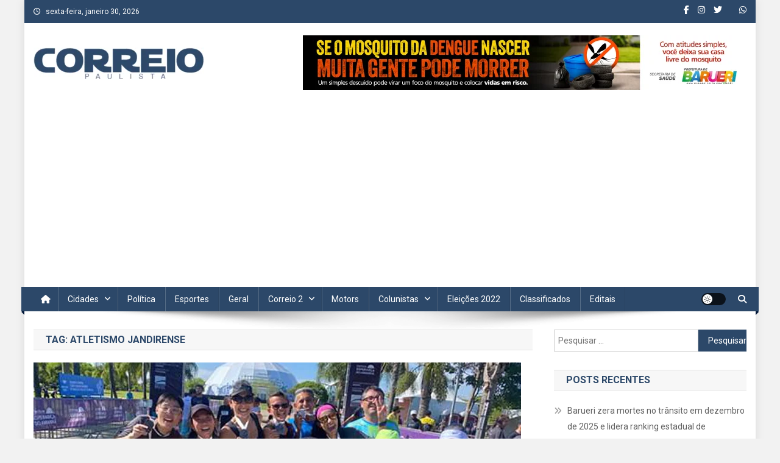

--- FILE ---
content_type: text/html; charset=UTF-8
request_url: https://correiopaulista.com/tag/atletismo-jandirense/
body_size: 21269
content:
<!doctype html>
<html dir="ltr" lang="pt-BR" prefix="og: https://ogp.me/ns# fb: http://ogp.me/ns/fb#">
<head>
<meta charset="UTF-8">
<meta name="viewport" content="width=device-width, initial-scale=1">
<link rel="profile" href="http://gmpg.org/xfn/11">

<title>atletismo jandirense - Correio Paulista</title>

		<!-- All in One SEO 4.9.3 - aioseo.com -->
	<meta name="robots" content="max-image-preview:large" />
	<link rel="canonical" href="https://correiopaulista.com/tag/atletismo-jandirense/" />
	<meta name="generator" content="All in One SEO (AIOSEO) 4.9.3" />
		<script type="application/ld+json" class="aioseo-schema">
			{"@context":"https:\/\/schema.org","@graph":[{"@type":"BreadcrumbList","@id":"https:\/\/correiopaulista.com\/tag\/atletismo-jandirense\/#breadcrumblist","itemListElement":[{"@type":"ListItem","@id":"https:\/\/correiopaulista.com#listItem","position":1,"name":"Home","item":"https:\/\/correiopaulista.com","nextItem":{"@type":"ListItem","@id":"https:\/\/correiopaulista.com\/tag\/atletismo-jandirense\/#listItem","name":"atletismo jandirense"}},{"@type":"ListItem","@id":"https:\/\/correiopaulista.com\/tag\/atletismo-jandirense\/#listItem","position":2,"name":"atletismo jandirense","previousItem":{"@type":"ListItem","@id":"https:\/\/correiopaulista.com#listItem","name":"Home"}}]},{"@type":"CollectionPage","@id":"https:\/\/correiopaulista.com\/tag\/atletismo-jandirense\/#collectionpage","url":"https:\/\/correiopaulista.com\/tag\/atletismo-jandirense\/","name":"atletismo jandirense - Correio Paulista","inLanguage":"pt-BR","isPartOf":{"@id":"https:\/\/correiopaulista.com\/#website"},"breadcrumb":{"@id":"https:\/\/correiopaulista.com\/tag\/atletismo-jandirense\/#breadcrumblist"}},{"@type":"Organization","@id":"https:\/\/correiopaulista.com\/#organization","name":"Correio Paulista","description":"A Marca da Comunica\u00e7\u00e3o","url":"https:\/\/correiopaulista.com\/","logo":{"@type":"ImageObject","url":"https:\/\/correiopaulista.com\/wp-content\/uploads\/2022\/12\/cropped-jornal-correio-paulista_2019-e1670815894354.png","@id":"https:\/\/correiopaulista.com\/tag\/atletismo-jandirense\/#organizationLogo","width":280,"height":53},"image":{"@id":"https:\/\/correiopaulista.com\/tag\/atletismo-jandirense\/#organizationLogo"},"sameAs":["https:\/\/www.facebook.com\/CorreioPaulista","https:\/\/www.instagram.com\/correiopaulista\/"]},{"@type":"WebSite","@id":"https:\/\/correiopaulista.com\/#website","url":"https:\/\/correiopaulista.com\/","name":"Correio Paulista","description":"A Marca da Comunica\u00e7\u00e3o","inLanguage":"pt-BR","publisher":{"@id":"https:\/\/correiopaulista.com\/#organization"}}]}
		</script>
		<!-- All in One SEO -->

<link rel='dns-prefetch' href='//www.googletagmanager.com' />
<link rel='dns-prefetch' href='//fonts.googleapis.com' />
<link rel='dns-prefetch' href='//pagead2.googlesyndication.com' />
<link rel="alternate" type="application/rss+xml" title="Feed para Correio Paulista &raquo;" href="https://correiopaulista.com/feed/" />
<link rel="alternate" type="application/rss+xml" title="Feed de comentários para Correio Paulista &raquo;" href="https://correiopaulista.com/comments/feed/" />
<link rel="alternate" type="application/rss+xml" title="Feed de tag para Correio Paulista &raquo; atletismo jandirense" href="https://correiopaulista.com/tag/atletismo-jandirense/feed/" />
		<!-- This site uses the Google Analytics by MonsterInsights plugin v9.11.1 - Using Analytics tracking - https://www.monsterinsights.com/ -->
							<script src="//www.googletagmanager.com/gtag/js?id=G-5WS8LDFY0H"  data-cfasync="false" data-wpfc-render="false" type="text/javascript" async></script>
			<script data-cfasync="false" data-wpfc-render="false" type="text/javascript">
				var mi_version = '9.11.1';
				var mi_track_user = true;
				var mi_no_track_reason = '';
								var MonsterInsightsDefaultLocations = {"page_location":"https:\/\/correiopaulista.com\/tag\/atletismo-jandirense\/"};
								if ( typeof MonsterInsightsPrivacyGuardFilter === 'function' ) {
					var MonsterInsightsLocations = (typeof MonsterInsightsExcludeQuery === 'object') ? MonsterInsightsPrivacyGuardFilter( MonsterInsightsExcludeQuery ) : MonsterInsightsPrivacyGuardFilter( MonsterInsightsDefaultLocations );
				} else {
					var MonsterInsightsLocations = (typeof MonsterInsightsExcludeQuery === 'object') ? MonsterInsightsExcludeQuery : MonsterInsightsDefaultLocations;
				}

								var disableStrs = [
										'ga-disable-G-5WS8LDFY0H',
									];

				/* Function to detect opted out users */
				function __gtagTrackerIsOptedOut() {
					for (var index = 0; index < disableStrs.length; index++) {
						if (document.cookie.indexOf(disableStrs[index] + '=true') > -1) {
							return true;
						}
					}

					return false;
				}

				/* Disable tracking if the opt-out cookie exists. */
				if (__gtagTrackerIsOptedOut()) {
					for (var index = 0; index < disableStrs.length; index++) {
						window[disableStrs[index]] = true;
					}
				}

				/* Opt-out function */
				function __gtagTrackerOptout() {
					for (var index = 0; index < disableStrs.length; index++) {
						document.cookie = disableStrs[index] + '=true; expires=Thu, 31 Dec 2099 23:59:59 UTC; path=/';
						window[disableStrs[index]] = true;
					}
				}

				if ('undefined' === typeof gaOptout) {
					function gaOptout() {
						__gtagTrackerOptout();
					}
				}
								window.dataLayer = window.dataLayer || [];

				window.MonsterInsightsDualTracker = {
					helpers: {},
					trackers: {},
				};
				if (mi_track_user) {
					function __gtagDataLayer() {
						dataLayer.push(arguments);
					}

					function __gtagTracker(type, name, parameters) {
						if (!parameters) {
							parameters = {};
						}

						if (parameters.send_to) {
							__gtagDataLayer.apply(null, arguments);
							return;
						}

						if (type === 'event') {
														parameters.send_to = monsterinsights_frontend.v4_id;
							var hookName = name;
							if (typeof parameters['event_category'] !== 'undefined') {
								hookName = parameters['event_category'] + ':' + name;
							}

							if (typeof MonsterInsightsDualTracker.trackers[hookName] !== 'undefined') {
								MonsterInsightsDualTracker.trackers[hookName](parameters);
							} else {
								__gtagDataLayer('event', name, parameters);
							}
							
						} else {
							__gtagDataLayer.apply(null, arguments);
						}
					}

					__gtagTracker('js', new Date());
					__gtagTracker('set', {
						'developer_id.dZGIzZG': true,
											});
					if ( MonsterInsightsLocations.page_location ) {
						__gtagTracker('set', MonsterInsightsLocations);
					}
										__gtagTracker('config', 'G-5WS8LDFY0H', {"forceSSL":"true","link_attribution":"true"} );
										window.gtag = __gtagTracker;										(function () {
						/* https://developers.google.com/analytics/devguides/collection/analyticsjs/ */
						/* ga and __gaTracker compatibility shim. */
						var noopfn = function () {
							return null;
						};
						var newtracker = function () {
							return new Tracker();
						};
						var Tracker = function () {
							return null;
						};
						var p = Tracker.prototype;
						p.get = noopfn;
						p.set = noopfn;
						p.send = function () {
							var args = Array.prototype.slice.call(arguments);
							args.unshift('send');
							__gaTracker.apply(null, args);
						};
						var __gaTracker = function () {
							var len = arguments.length;
							if (len === 0) {
								return;
							}
							var f = arguments[len - 1];
							if (typeof f !== 'object' || f === null || typeof f.hitCallback !== 'function') {
								if ('send' === arguments[0]) {
									var hitConverted, hitObject = false, action;
									if ('event' === arguments[1]) {
										if ('undefined' !== typeof arguments[3]) {
											hitObject = {
												'eventAction': arguments[3],
												'eventCategory': arguments[2],
												'eventLabel': arguments[4],
												'value': arguments[5] ? arguments[5] : 1,
											}
										}
									}
									if ('pageview' === arguments[1]) {
										if ('undefined' !== typeof arguments[2]) {
											hitObject = {
												'eventAction': 'page_view',
												'page_path': arguments[2],
											}
										}
									}
									if (typeof arguments[2] === 'object') {
										hitObject = arguments[2];
									}
									if (typeof arguments[5] === 'object') {
										Object.assign(hitObject, arguments[5]);
									}
									if ('undefined' !== typeof arguments[1].hitType) {
										hitObject = arguments[1];
										if ('pageview' === hitObject.hitType) {
											hitObject.eventAction = 'page_view';
										}
									}
									if (hitObject) {
										action = 'timing' === arguments[1].hitType ? 'timing_complete' : hitObject.eventAction;
										hitConverted = mapArgs(hitObject);
										__gtagTracker('event', action, hitConverted);
									}
								}
								return;
							}

							function mapArgs(args) {
								var arg, hit = {};
								var gaMap = {
									'eventCategory': 'event_category',
									'eventAction': 'event_action',
									'eventLabel': 'event_label',
									'eventValue': 'event_value',
									'nonInteraction': 'non_interaction',
									'timingCategory': 'event_category',
									'timingVar': 'name',
									'timingValue': 'value',
									'timingLabel': 'event_label',
									'page': 'page_path',
									'location': 'page_location',
									'title': 'page_title',
									'referrer' : 'page_referrer',
								};
								for (arg in args) {
																		if (!(!args.hasOwnProperty(arg) || !gaMap.hasOwnProperty(arg))) {
										hit[gaMap[arg]] = args[arg];
									} else {
										hit[arg] = args[arg];
									}
								}
								return hit;
							}

							try {
								f.hitCallback();
							} catch (ex) {
							}
						};
						__gaTracker.create = newtracker;
						__gaTracker.getByName = newtracker;
						__gaTracker.getAll = function () {
							return [];
						};
						__gaTracker.remove = noopfn;
						__gaTracker.loaded = true;
						window['__gaTracker'] = __gaTracker;
					})();
									} else {
										console.log("");
					(function () {
						function __gtagTracker() {
							return null;
						}

						window['__gtagTracker'] = __gtagTracker;
						window['gtag'] = __gtagTracker;
					})();
									}
			</script>
							<!-- / Google Analytics by MonsterInsights -->
		<script type="text/javascript">
window._wpemojiSettings = {"baseUrl":"https:\/\/s.w.org\/images\/core\/emoji\/14.0.0\/72x72\/","ext":".png","svgUrl":"https:\/\/s.w.org\/images\/core\/emoji\/14.0.0\/svg\/","svgExt":".svg","source":{"concatemoji":"https:\/\/correiopaulista.com\/wp-includes\/js\/wp-emoji-release.min.js?ver=6.3.7"}};
/*! This file is auto-generated */
!function(i,n){var o,s,e;function c(e){try{var t={supportTests:e,timestamp:(new Date).valueOf()};sessionStorage.setItem(o,JSON.stringify(t))}catch(e){}}function p(e,t,n){e.clearRect(0,0,e.canvas.width,e.canvas.height),e.fillText(t,0,0);var t=new Uint32Array(e.getImageData(0,0,e.canvas.width,e.canvas.height).data),r=(e.clearRect(0,0,e.canvas.width,e.canvas.height),e.fillText(n,0,0),new Uint32Array(e.getImageData(0,0,e.canvas.width,e.canvas.height).data));return t.every(function(e,t){return e===r[t]})}function u(e,t,n){switch(t){case"flag":return n(e,"\ud83c\udff3\ufe0f\u200d\u26a7\ufe0f","\ud83c\udff3\ufe0f\u200b\u26a7\ufe0f")?!1:!n(e,"\ud83c\uddfa\ud83c\uddf3","\ud83c\uddfa\u200b\ud83c\uddf3")&&!n(e,"\ud83c\udff4\udb40\udc67\udb40\udc62\udb40\udc65\udb40\udc6e\udb40\udc67\udb40\udc7f","\ud83c\udff4\u200b\udb40\udc67\u200b\udb40\udc62\u200b\udb40\udc65\u200b\udb40\udc6e\u200b\udb40\udc67\u200b\udb40\udc7f");case"emoji":return!n(e,"\ud83e\udef1\ud83c\udffb\u200d\ud83e\udef2\ud83c\udfff","\ud83e\udef1\ud83c\udffb\u200b\ud83e\udef2\ud83c\udfff")}return!1}function f(e,t,n){var r="undefined"!=typeof WorkerGlobalScope&&self instanceof WorkerGlobalScope?new OffscreenCanvas(300,150):i.createElement("canvas"),a=r.getContext("2d",{willReadFrequently:!0}),o=(a.textBaseline="top",a.font="600 32px Arial",{});return e.forEach(function(e){o[e]=t(a,e,n)}),o}function t(e){var t=i.createElement("script");t.src=e,t.defer=!0,i.head.appendChild(t)}"undefined"!=typeof Promise&&(o="wpEmojiSettingsSupports",s=["flag","emoji"],n.supports={everything:!0,everythingExceptFlag:!0},e=new Promise(function(e){i.addEventListener("DOMContentLoaded",e,{once:!0})}),new Promise(function(t){var n=function(){try{var e=JSON.parse(sessionStorage.getItem(o));if("object"==typeof e&&"number"==typeof e.timestamp&&(new Date).valueOf()<e.timestamp+604800&&"object"==typeof e.supportTests)return e.supportTests}catch(e){}return null}();if(!n){if("undefined"!=typeof Worker&&"undefined"!=typeof OffscreenCanvas&&"undefined"!=typeof URL&&URL.createObjectURL&&"undefined"!=typeof Blob)try{var e="postMessage("+f.toString()+"("+[JSON.stringify(s),u.toString(),p.toString()].join(",")+"));",r=new Blob([e],{type:"text/javascript"}),a=new Worker(URL.createObjectURL(r),{name:"wpTestEmojiSupports"});return void(a.onmessage=function(e){c(n=e.data),a.terminate(),t(n)})}catch(e){}c(n=f(s,u,p))}t(n)}).then(function(e){for(var t in e)n.supports[t]=e[t],n.supports.everything=n.supports.everything&&n.supports[t],"flag"!==t&&(n.supports.everythingExceptFlag=n.supports.everythingExceptFlag&&n.supports[t]);n.supports.everythingExceptFlag=n.supports.everythingExceptFlag&&!n.supports.flag,n.DOMReady=!1,n.readyCallback=function(){n.DOMReady=!0}}).then(function(){return e}).then(function(){var e;n.supports.everything||(n.readyCallback(),(e=n.source||{}).concatemoji?t(e.concatemoji):e.wpemoji&&e.twemoji&&(t(e.twemoji),t(e.wpemoji)))}))}((window,document),window._wpemojiSettings);
</script>
<style type="text/css">
img.wp-smiley,
img.emoji {
	display: inline !important;
	border: none !important;
	box-shadow: none !important;
	height: 1em !important;
	width: 1em !important;
	margin: 0 0.07em !important;
	vertical-align: -0.1em !important;
	background: none !important;
	padding: 0 !important;
}
</style>
	
<link rel='stylesheet' id='wp-block-library-css' href='https://correiopaulista.com/wp-includes/css/dist/block-library/style.min.css?ver=6.3.7' type='text/css' media='all' />
<link rel='stylesheet' id='aioseo/css/src/vue/standalone/blocks/table-of-contents/global.scss-css' href='https://correiopaulista.com/wp-content/plugins/all-in-one-seo-pack/dist/Lite/assets/css/table-of-contents/global.e90f6d47.css?ver=4.9.3' type='text/css' media='all' />
<style id='classic-theme-styles-inline-css' type='text/css'>
/*! This file is auto-generated */
.wp-block-button__link{color:#fff;background-color:#32373c;border-radius:9999px;box-shadow:none;text-decoration:none;padding:calc(.667em + 2px) calc(1.333em + 2px);font-size:1.125em}.wp-block-file__button{background:#32373c;color:#fff;text-decoration:none}
</style>
<style id='global-styles-inline-css' type='text/css'>
body{--wp--preset--color--black: #000000;--wp--preset--color--cyan-bluish-gray: #abb8c3;--wp--preset--color--white: #ffffff;--wp--preset--color--pale-pink: #f78da7;--wp--preset--color--vivid-red: #cf2e2e;--wp--preset--color--luminous-vivid-orange: #ff6900;--wp--preset--color--luminous-vivid-amber: #fcb900;--wp--preset--color--light-green-cyan: #7bdcb5;--wp--preset--color--vivid-green-cyan: #00d084;--wp--preset--color--pale-cyan-blue: #8ed1fc;--wp--preset--color--vivid-cyan-blue: #0693e3;--wp--preset--color--vivid-purple: #9b51e0;--wp--preset--gradient--vivid-cyan-blue-to-vivid-purple: linear-gradient(135deg,rgba(6,147,227,1) 0%,rgb(155,81,224) 100%);--wp--preset--gradient--light-green-cyan-to-vivid-green-cyan: linear-gradient(135deg,rgb(122,220,180) 0%,rgb(0,208,130) 100%);--wp--preset--gradient--luminous-vivid-amber-to-luminous-vivid-orange: linear-gradient(135deg,rgba(252,185,0,1) 0%,rgba(255,105,0,1) 100%);--wp--preset--gradient--luminous-vivid-orange-to-vivid-red: linear-gradient(135deg,rgba(255,105,0,1) 0%,rgb(207,46,46) 100%);--wp--preset--gradient--very-light-gray-to-cyan-bluish-gray: linear-gradient(135deg,rgb(238,238,238) 0%,rgb(169,184,195) 100%);--wp--preset--gradient--cool-to-warm-spectrum: linear-gradient(135deg,rgb(74,234,220) 0%,rgb(151,120,209) 20%,rgb(207,42,186) 40%,rgb(238,44,130) 60%,rgb(251,105,98) 80%,rgb(254,248,76) 100%);--wp--preset--gradient--blush-light-purple: linear-gradient(135deg,rgb(255,206,236) 0%,rgb(152,150,240) 100%);--wp--preset--gradient--blush-bordeaux: linear-gradient(135deg,rgb(254,205,165) 0%,rgb(254,45,45) 50%,rgb(107,0,62) 100%);--wp--preset--gradient--luminous-dusk: linear-gradient(135deg,rgb(255,203,112) 0%,rgb(199,81,192) 50%,rgb(65,88,208) 100%);--wp--preset--gradient--pale-ocean: linear-gradient(135deg,rgb(255,245,203) 0%,rgb(182,227,212) 50%,rgb(51,167,181) 100%);--wp--preset--gradient--electric-grass: linear-gradient(135deg,rgb(202,248,128) 0%,rgb(113,206,126) 100%);--wp--preset--gradient--midnight: linear-gradient(135deg,rgb(2,3,129) 0%,rgb(40,116,252) 100%);--wp--preset--font-size--small: 13px;--wp--preset--font-size--medium: 20px;--wp--preset--font-size--large: 36px;--wp--preset--font-size--x-large: 42px;--wp--preset--spacing--20: 0.44rem;--wp--preset--spacing--30: 0.67rem;--wp--preset--spacing--40: 1rem;--wp--preset--spacing--50: 1.5rem;--wp--preset--spacing--60: 2.25rem;--wp--preset--spacing--70: 3.38rem;--wp--preset--spacing--80: 5.06rem;--wp--preset--shadow--natural: 6px 6px 9px rgba(0, 0, 0, 0.2);--wp--preset--shadow--deep: 12px 12px 50px rgba(0, 0, 0, 0.4);--wp--preset--shadow--sharp: 6px 6px 0px rgba(0, 0, 0, 0.2);--wp--preset--shadow--outlined: 6px 6px 0px -3px rgba(255, 255, 255, 1), 6px 6px rgba(0, 0, 0, 1);--wp--preset--shadow--crisp: 6px 6px 0px rgba(0, 0, 0, 1);}:where(.is-layout-flex){gap: 0.5em;}:where(.is-layout-grid){gap: 0.5em;}body .is-layout-flow > .alignleft{float: left;margin-inline-start: 0;margin-inline-end: 2em;}body .is-layout-flow > .alignright{float: right;margin-inline-start: 2em;margin-inline-end: 0;}body .is-layout-flow > .aligncenter{margin-left: auto !important;margin-right: auto !important;}body .is-layout-constrained > .alignleft{float: left;margin-inline-start: 0;margin-inline-end: 2em;}body .is-layout-constrained > .alignright{float: right;margin-inline-start: 2em;margin-inline-end: 0;}body .is-layout-constrained > .aligncenter{margin-left: auto !important;margin-right: auto !important;}body .is-layout-constrained > :where(:not(.alignleft):not(.alignright):not(.alignfull)){max-width: var(--wp--style--global--content-size);margin-left: auto !important;margin-right: auto !important;}body .is-layout-constrained > .alignwide{max-width: var(--wp--style--global--wide-size);}body .is-layout-flex{display: flex;}body .is-layout-flex{flex-wrap: wrap;align-items: center;}body .is-layout-flex > *{margin: 0;}body .is-layout-grid{display: grid;}body .is-layout-grid > *{margin: 0;}:where(.wp-block-columns.is-layout-flex){gap: 2em;}:where(.wp-block-columns.is-layout-grid){gap: 2em;}:where(.wp-block-post-template.is-layout-flex){gap: 1.25em;}:where(.wp-block-post-template.is-layout-grid){gap: 1.25em;}.has-black-color{color: var(--wp--preset--color--black) !important;}.has-cyan-bluish-gray-color{color: var(--wp--preset--color--cyan-bluish-gray) !important;}.has-white-color{color: var(--wp--preset--color--white) !important;}.has-pale-pink-color{color: var(--wp--preset--color--pale-pink) !important;}.has-vivid-red-color{color: var(--wp--preset--color--vivid-red) !important;}.has-luminous-vivid-orange-color{color: var(--wp--preset--color--luminous-vivid-orange) !important;}.has-luminous-vivid-amber-color{color: var(--wp--preset--color--luminous-vivid-amber) !important;}.has-light-green-cyan-color{color: var(--wp--preset--color--light-green-cyan) !important;}.has-vivid-green-cyan-color{color: var(--wp--preset--color--vivid-green-cyan) !important;}.has-pale-cyan-blue-color{color: var(--wp--preset--color--pale-cyan-blue) !important;}.has-vivid-cyan-blue-color{color: var(--wp--preset--color--vivid-cyan-blue) !important;}.has-vivid-purple-color{color: var(--wp--preset--color--vivid-purple) !important;}.has-black-background-color{background-color: var(--wp--preset--color--black) !important;}.has-cyan-bluish-gray-background-color{background-color: var(--wp--preset--color--cyan-bluish-gray) !important;}.has-white-background-color{background-color: var(--wp--preset--color--white) !important;}.has-pale-pink-background-color{background-color: var(--wp--preset--color--pale-pink) !important;}.has-vivid-red-background-color{background-color: var(--wp--preset--color--vivid-red) !important;}.has-luminous-vivid-orange-background-color{background-color: var(--wp--preset--color--luminous-vivid-orange) !important;}.has-luminous-vivid-amber-background-color{background-color: var(--wp--preset--color--luminous-vivid-amber) !important;}.has-light-green-cyan-background-color{background-color: var(--wp--preset--color--light-green-cyan) !important;}.has-vivid-green-cyan-background-color{background-color: var(--wp--preset--color--vivid-green-cyan) !important;}.has-pale-cyan-blue-background-color{background-color: var(--wp--preset--color--pale-cyan-blue) !important;}.has-vivid-cyan-blue-background-color{background-color: var(--wp--preset--color--vivid-cyan-blue) !important;}.has-vivid-purple-background-color{background-color: var(--wp--preset--color--vivid-purple) !important;}.has-black-border-color{border-color: var(--wp--preset--color--black) !important;}.has-cyan-bluish-gray-border-color{border-color: var(--wp--preset--color--cyan-bluish-gray) !important;}.has-white-border-color{border-color: var(--wp--preset--color--white) !important;}.has-pale-pink-border-color{border-color: var(--wp--preset--color--pale-pink) !important;}.has-vivid-red-border-color{border-color: var(--wp--preset--color--vivid-red) !important;}.has-luminous-vivid-orange-border-color{border-color: var(--wp--preset--color--luminous-vivid-orange) !important;}.has-luminous-vivid-amber-border-color{border-color: var(--wp--preset--color--luminous-vivid-amber) !important;}.has-light-green-cyan-border-color{border-color: var(--wp--preset--color--light-green-cyan) !important;}.has-vivid-green-cyan-border-color{border-color: var(--wp--preset--color--vivid-green-cyan) !important;}.has-pale-cyan-blue-border-color{border-color: var(--wp--preset--color--pale-cyan-blue) !important;}.has-vivid-cyan-blue-border-color{border-color: var(--wp--preset--color--vivid-cyan-blue) !important;}.has-vivid-purple-border-color{border-color: var(--wp--preset--color--vivid-purple) !important;}.has-vivid-cyan-blue-to-vivid-purple-gradient-background{background: var(--wp--preset--gradient--vivid-cyan-blue-to-vivid-purple) !important;}.has-light-green-cyan-to-vivid-green-cyan-gradient-background{background: var(--wp--preset--gradient--light-green-cyan-to-vivid-green-cyan) !important;}.has-luminous-vivid-amber-to-luminous-vivid-orange-gradient-background{background: var(--wp--preset--gradient--luminous-vivid-amber-to-luminous-vivid-orange) !important;}.has-luminous-vivid-orange-to-vivid-red-gradient-background{background: var(--wp--preset--gradient--luminous-vivid-orange-to-vivid-red) !important;}.has-very-light-gray-to-cyan-bluish-gray-gradient-background{background: var(--wp--preset--gradient--very-light-gray-to-cyan-bluish-gray) !important;}.has-cool-to-warm-spectrum-gradient-background{background: var(--wp--preset--gradient--cool-to-warm-spectrum) !important;}.has-blush-light-purple-gradient-background{background: var(--wp--preset--gradient--blush-light-purple) !important;}.has-blush-bordeaux-gradient-background{background: var(--wp--preset--gradient--blush-bordeaux) !important;}.has-luminous-dusk-gradient-background{background: var(--wp--preset--gradient--luminous-dusk) !important;}.has-pale-ocean-gradient-background{background: var(--wp--preset--gradient--pale-ocean) !important;}.has-electric-grass-gradient-background{background: var(--wp--preset--gradient--electric-grass) !important;}.has-midnight-gradient-background{background: var(--wp--preset--gradient--midnight) !important;}.has-small-font-size{font-size: var(--wp--preset--font-size--small) !important;}.has-medium-font-size{font-size: var(--wp--preset--font-size--medium) !important;}.has-large-font-size{font-size: var(--wp--preset--font-size--large) !important;}.has-x-large-font-size{font-size: var(--wp--preset--font-size--x-large) !important;}
.wp-block-navigation a:where(:not(.wp-element-button)){color: inherit;}
:where(.wp-block-post-template.is-layout-flex){gap: 1.25em;}:where(.wp-block-post-template.is-layout-grid){gap: 1.25em;}
:where(.wp-block-columns.is-layout-flex){gap: 2em;}:where(.wp-block-columns.is-layout-grid){gap: 2em;}
.wp-block-pullquote{font-size: 1.5em;line-height: 1.6;}
</style>
<link rel='stylesheet' id='wp-polls-css' href='https://correiopaulista.com/wp-content/plugins/wp-polls/polls-css.css?ver=2.77.3' type='text/css' media='all' />
<style id='wp-polls-inline-css' type='text/css'>
.wp-polls .pollbar {
	margin: 1px;
	font-size: 6px;
	line-height: 8px;
	height: 8px;
	background-image: url('https://correiopaulista.com/wp-content/plugins/wp-polls/images/default/pollbg.gif');
	border: 1px solid #c8c8c8;
}

</style>
<link rel='stylesheet' id='news-portal-fonts-css' href='https://fonts.googleapis.com/css?family=Roboto+Condensed%3A300italic%2C400italic%2C700italic%2C400%2C300%2C700%7CRoboto%3A300%2C400%2C400i%2C500%2C700%7CTitillium+Web%3A400%2C600%2C700%2C300&#038;subset=latin%2Clatin-ext' type='text/css' media='all' />
<link rel='stylesheet' id='news-portal-font-awesome-css' href='https://correiopaulista.com/wp-content/themes/news-portal/assets/library/font-awesome/css/all.min.css?ver=6.5.1' type='text/css' media='all' />
<link rel='stylesheet' id='lightslider-style-css' href='https://correiopaulista.com/wp-content/themes/news-portal/assets/library/lightslider/css/lightslider.min.css?ver=1.1.6' type='text/css' media='all' />
<link rel='stylesheet' id='news-portal-style-css' href='https://correiopaulista.com/wp-content/themes/news-portal/style.css?ver=1.5.11' type='text/css' media='all' />
<link rel='stylesheet' id='news-portal-dark-style-css' href='https://correiopaulista.com/wp-content/themes/news-portal/assets/css/np-dark.css?ver=1.5.11' type='text/css' media='all' />
<link rel='stylesheet' id='news-portal-preloader-style-css' href='https://correiopaulista.com/wp-content/themes/news-portal/assets/css/np-preloader.css?ver=1.5.11' type='text/css' media='all' />
<link rel='stylesheet' id='news-portal-responsive-style-css' href='https://correiopaulista.com/wp-content/themes/news-portal/assets/css/np-responsive.css?ver=1.5.11' type='text/css' media='all' />
<script type='text/javascript' src='https://correiopaulista.com/wp-content/plugins/google-analytics-for-wordpress/assets/js/frontend-gtag.min.js?ver=9.11.1' id='monsterinsights-frontend-script-js' async data-wp-strategy='async'></script>
<script data-cfasync="false" data-wpfc-render="false" type="text/javascript" id='monsterinsights-frontend-script-js-extra'>/* <![CDATA[ */
var monsterinsights_frontend = {"js_events_tracking":"true","download_extensions":"doc,pdf,ppt,zip,xls,docx,pptx,xlsx","inbound_paths":"[{\"path\":\"\\\/go\\\/\",\"label\":\"affiliate\"},{\"path\":\"\\\/recommend\\\/\",\"label\":\"affiliate\"}]","home_url":"https:\/\/correiopaulista.com","hash_tracking":"false","v4_id":"G-5WS8LDFY0H"};/* ]]> */
</script>
<script type='text/javascript' src='https://correiopaulista.com/wp-includes/js/jquery/jquery.min.js?ver=3.7.0' id='jquery-core-js'></script>
<script type='text/javascript' src='https://correiopaulista.com/wp-includes/js/jquery/jquery-migrate.min.js?ver=3.4.1' id='jquery-migrate-js'></script>

<!-- Snippet da etiqueta do Google (gtag.js) adicionado pelo Site Kit -->
<!-- Snippet do Google Análises adicionado pelo Site Kit -->
<script type='text/javascript' src='https://www.googletagmanager.com/gtag/js?id=GT-MJMC9DC' id='google_gtagjs-js' async></script>
<script id="google_gtagjs-js-after" type="text/javascript">
window.dataLayer = window.dataLayer || [];function gtag(){dataLayer.push(arguments);}
gtag("set","linker",{"domains":["correiopaulista.com"]});
gtag("js", new Date());
gtag("set", "developer_id.dZTNiMT", true);
gtag("config", "GT-MJMC9DC");
</script>
<link rel="https://api.w.org/" href="https://correiopaulista.com/wp-json/" /><link rel="alternate" type="application/json" href="https://correiopaulista.com/wp-json/wp/v2/tags/9323" /><link rel="EditURI" type="application/rsd+xml" title="RSD" href="https://correiopaulista.com/xmlrpc.php?rsd" />
<meta name="generator" content="WordPress 6.3.7" />
<meta name="generator" content="Site Kit by Google 1.171.0" />   <script data-cfasync="false" type="text/javascript" id="clever-core">
                                    /* <![CDATA[ */
                                    (function (document, window) {
                                        var a, c = document.createElement("script"), f = window.frameElement;

                                        c.id = "CleverCoreLoader70149";
                                        c.src = "https://scripts.cleverwebserver.com/a79c730c7d8985c9fd40b5c927e7297d.js";

                                        c.async = !0;
                                        c.type = "text/javascript";
                                        c.setAttribute("data-target", window.name || (f && f.getAttribute("id")));
                                        c.setAttribute("data-callback", "put-your-callback-function-here");
                                        c.setAttribute("data-callback-url-click", "put-your-click-macro-here");
                                        c.setAttribute("data-callback-url-view", "put-your-view-macro-here");

                                        try {
                                            a = parent.document.getElementsByTagName("script")[0] || document.getElementsByTagName("script")[0];
                                        } catch (e) {
                                            a = !1;
                                        }

                                        a || (a = document.getElementsByTagName("head")[0] || document.getElementsByTagName("body")[0]);
                                        a.parentNode.insertBefore(c, a);
                                    })(document, window);
                                    /* ]]> */
                                </script>           <script data-cfasync="false" src="https://tag.mediadobrasil.com/correio-paulista.js"></script>

<!-- Meta-etiquetas do Google AdSense adicionado pelo Site Kit -->
<meta name="google-adsense-platform-account" content="ca-host-pub-2644536267352236">
<meta name="google-adsense-platform-domain" content="sitekit.withgoogle.com">
<!-- Fim das meta-etiquetas do Google AdSense adicionado pelo Site Kit -->
      <meta name="onesignal" content="wordpress-plugin"/>
            <script>

      window.OneSignalDeferred = window.OneSignalDeferred || [];

      OneSignalDeferred.push(function(OneSignal) {
        var oneSignal_options = {};
        window._oneSignalInitOptions = oneSignal_options;

        oneSignal_options['serviceWorkerParam'] = { scope: '/' };
oneSignal_options['serviceWorkerPath'] = 'OneSignalSDKWorker.js.php';

        OneSignal.Notifications.setDefaultUrl("https://correiopaulista.com");

        oneSignal_options['wordpress'] = true;
oneSignal_options['appId'] = '35cf014c-eb30-49f9-adbf-26f4135e6bb5';
oneSignal_options['allowLocalhostAsSecureOrigin'] = true;
oneSignal_options['welcomeNotification'] = { };
oneSignal_options['welcomeNotification']['title'] = "Notícias em tempo real é no Correio Paulista";
oneSignal_options['welcomeNotification']['message'] = "Obrigado por se inscrever em nosso site.";
oneSignal_options['welcomeNotification']['url'] = "https://correiopaulista.com/";
oneSignal_options['path'] = "https://correiopaulista.com/wp-content/plugins/onesignal-free-web-push-notifications/sdk_files/";
oneSignal_options['persistNotification'] = false;
oneSignal_options['promptOptions'] = { };
oneSignal_options['promptOptions']['actionMessage'] = "Quer receber informações diariamente do Correio Paulista?";
oneSignal_options['promptOptions']['acceptButtonText'] = "SIM";
oneSignal_options['promptOptions']['cancelButtonText'] = "NÃO";
oneSignal_options['promptOptions']['siteName'] = "https://correiopaulista.com/";
oneSignal_options['notifyButton'] = { };
oneSignal_options['notifyButton']['enable'] = true;
oneSignal_options['notifyButton']['position'] = 'bottom-right';
oneSignal_options['notifyButton']['theme'] = 'inverse';
oneSignal_options['notifyButton']['size'] = 'small';
oneSignal_options['notifyButton']['showCredit'] = true;
oneSignal_options['notifyButton']['text'] = {};
oneSignal_options['notifyButton']['text']['tip.state.unsubscribed'] = 'Fique atento com as notícias da sua região!';
              OneSignal.init(window._oneSignalInitOptions);
                    });

      function documentInitOneSignal() {
        var oneSignal_elements = document.getElementsByClassName("OneSignal-prompt");

        var oneSignalLinkClickHandler = function(event) { OneSignal.Notifications.requestPermission(); event.preventDefault(); };        for(var i = 0; i < oneSignal_elements.length; i++)
          oneSignal_elements[i].addEventListener('click', oneSignalLinkClickHandler, false);
      }

      if (document.readyState === 'complete') {
           documentInitOneSignal();
      }
      else {
           window.addEventListener("load", function(event){
               documentInitOneSignal();
          });
      }
    </script>
<style type="text/css" id="custom-background-css">
body.custom-background { background-color: #f2f2f2; }
</style>
	
<!-- Snippet do Gerenciador de Tags do Google adicionado pelo Site Kit -->
<script type="text/javascript">
			( function( w, d, s, l, i ) {
				w[l] = w[l] || [];
				w[l].push( {'gtm.start': new Date().getTime(), event: 'gtm.js'} );
				var f = d.getElementsByTagName( s )[0],
					j = d.createElement( s ), dl = l != 'dataLayer' ? '&l=' + l : '';
				j.async = true;
				j.src = 'https://www.googletagmanager.com/gtm.js?id=' + i + dl;
				f.parentNode.insertBefore( j, f );
			} )( window, document, 'script', 'dataLayer', 'GTM-MX69RVM' );
			
</script>

<!-- Fim do código do Gerenciador de Etiquetas do Google adicionado pelo Site Kit -->

<!-- Código do Google Adsense adicionado pelo Site Kit -->
<script async="async" src="https://pagead2.googlesyndication.com/pagead/js/adsbygoogle.js?client=ca-pub-8972206755740850&amp;host=ca-host-pub-2644536267352236" crossorigin="anonymous" type="text/javascript"></script>

<!-- Fim do código do Google AdSense adicionado pelo Site Kit -->
<link rel="icon" href="https://correiopaulista.com/wp-content/uploads/2021/08/cropped-correio-32x32.jpg" sizes="32x32" />
<link rel="icon" href="https://correiopaulista.com/wp-content/uploads/2021/08/cropped-correio-192x192.jpg" sizes="192x192" />
<link rel="apple-touch-icon" href="https://correiopaulista.com/wp-content/uploads/2021/08/cropped-correio-180x180.jpg" />
<meta name="msapplication-TileImage" content="https://correiopaulista.com/wp-content/uploads/2021/08/cropped-correio-270x270.jpg" />
<!--News Portal CSS -->
<style type="text/css">
.category-button.np-cat-8111 a{background:#00a9e0}.category-button.np-cat-8111 a:hover{background:#0077ae}.np-block-title .np-cat-8111{color:#00a9e0}.category-button.np-cat-65 a{background:#00a9e0}.category-button.np-cat-65 a:hover{background:#0077ae}.np-block-title .np-cat-65{color:#00a9e0}.category-button.np-cat-1567 a{background:#00a9e0}.category-button.np-cat-1567 a:hover{background:#0077ae}.np-block-title .np-cat-1567{color:#00a9e0}.category-button.np-cat-13 a{background:#00a9e0}.category-button.np-cat-13 a:hover{background:#0077ae}.np-block-title .np-cat-13{color:#00a9e0}.category-button.np-cat-3093 a{background:#00a9e0}.category-button.np-cat-3093 a:hover{background:#0077ae}.np-block-title .np-cat-3093{color:#00a9e0}.category-button.np-cat-2 a{background:#00a9e0}.category-button.np-cat-2 a:hover{background:#0077ae}.np-block-title .np-cat-2{color:#00a9e0}.category-button.np-cat-8914 a{background:#00a9e0}.category-button.np-cat-8914 a:hover{background:#0077ae}.np-block-title .np-cat-8914{color:#00a9e0}.category-button.np-cat-53 a{background:#00a9e0}.category-button.np-cat-53 a:hover{background:#0077ae}.np-block-title .np-cat-53{color:#00a9e0}.category-button.np-cat-11359 a{background:#00a9e0}.category-button.np-cat-11359 a:hover{background:#0077ae}.np-block-title .np-cat-11359{color:#00a9e0}.category-button.np-cat-64 a{background:#00a9e0}.category-button.np-cat-64 a:hover{background:#0077ae}.np-block-title .np-cat-64{color:#00a9e0}.category-button.np-cat-34 a{background:#00a9e0}.category-button.np-cat-34 a:hover{background:#0077ae}.np-block-title .np-cat-34{color:#00a9e0}.category-button.np-cat-32 a{background:#00a9e0}.category-button.np-cat-32 a:hover{background:#0077ae}.np-block-title .np-cat-32{color:#00a9e0}.category-button.np-cat-8773 a{background:#00a9e0}.category-button.np-cat-8773 a:hover{background:#0077ae}.np-block-title .np-cat-8773{color:#00a9e0}.category-button.np-cat-6356 a{background:#00a9e0}.category-button.np-cat-6356 a:hover{background:#0077ae}.np-block-title .np-cat-6356{color:#00a9e0}.category-button.np-cat-76 a{background:#00a9e0}.category-button.np-cat-76 a:hover{background:#0077ae}.np-block-title .np-cat-76{color:#00a9e0}.category-button.np-cat-3956 a{background:#00a9e0}.category-button.np-cat-3956 a:hover{background:#0077ae}.np-block-title .np-cat-3956{color:#00a9e0}.category-button.np-cat-7157 a{background:#00a9e0}.category-button.np-cat-7157 a:hover{background:#0077ae}.np-block-title .np-cat-7157{color:#00a9e0}.category-button.np-cat-7601 a{background:#00a9e0}.category-button.np-cat-7601 a:hover{background:#0077ae}.np-block-title .np-cat-7601{color:#00a9e0}.category-button.np-cat-5330 a{background:#00a9e0}.category-button.np-cat-5330 a:hover{background:#0077ae}.np-block-title .np-cat-5330{color:#00a9e0}.category-button.np-cat-6193 a{background:#00a9e0}.category-button.np-cat-6193 a:hover{background:#0077ae}.np-block-title .np-cat-6193{color:#00a9e0}.category-button.np-cat-7499 a{background:#00a9e0}.category-button.np-cat-7499 a:hover{background:#0077ae}.np-block-title .np-cat-7499{color:#00a9e0}.category-button.np-cat-74 a{background:#00a9e0}.category-button.np-cat-74 a:hover{background:#0077ae}.np-block-title .np-cat-74{color:#00a9e0}.category-button.np-cat-8721 a{background:#00a9e0}.category-button.np-cat-8721 a:hover{background:#0077ae}.np-block-title .np-cat-8721{color:#00a9e0}.category-button.np-cat-8720 a{background:#00a9e0}.category-button.np-cat-8720 a:hover{background:#0077ae}.np-block-title .np-cat-8720{color:#00a9e0}.category-button.np-cat-9219 a{background:#00a9e0}.category-button.np-cat-9219 a:hover{background:#0077ae}.np-block-title .np-cat-9219{color:#00a9e0}.category-button.np-cat-14727 a{background:#00a9e0}.category-button.np-cat-14727 a:hover{background:#0077ae}.np-block-title .np-cat-14727{color:#00a9e0}.category-button.np-cat-4607 a{background:#00a9e0}.category-button.np-cat-4607 a:hover{background:#0077ae}.np-block-title .np-cat-4607{color:#00a9e0}.category-button.np-cat-2773 a{background:#00a9e0}.category-button.np-cat-2773 a:hover{background:#0077ae}.np-block-title .np-cat-2773{color:#00a9e0}.category-button.np-cat-31 a{background:#00a9e0}.category-button.np-cat-31 a:hover{background:#0077ae}.np-block-title .np-cat-31{color:#00a9e0}.category-button.np-cat-35 a{background:#00a9e0}.category-button.np-cat-35 a:hover{background:#0077ae}.np-block-title .np-cat-35{color:#00a9e0}.category-button.np-cat-56 a{background:#00a9e0}.category-button.np-cat-56 a:hover{background:#0077ae}.np-block-title .np-cat-56{color:#00a9e0}.category-button.np-cat-6374 a{background:#00a9e0}.category-button.np-cat-6374 a:hover{background:#0077ae}.np-block-title .np-cat-6374{color:#00a9e0}.category-button.np-cat-58 a{background:#00a9e0}.category-button.np-cat-58 a:hover{background:#0077ae}.np-block-title .np-cat-58{color:#00a9e0}.category-button.np-cat-66 a{background:#00a9e0}.category-button.np-cat-66 a:hover{background:#0077ae}.np-block-title .np-cat-66{color:#00a9e0}.category-button.np-cat-10053 a{background:#00a9e0}.category-button.np-cat-10053 a:hover{background:#0077ae}.np-block-title .np-cat-10053{color:#00a9e0}.category-button.np-cat-67 a{background:#00a9e0}.category-button.np-cat-67 a:hover{background:#0077ae}.np-block-title .np-cat-67{color:#00a9e0}.category-button.np-cat-427 a{background:#00a9e0}.category-button.np-cat-427 a:hover{background:#0077ae}.np-block-title .np-cat-427{color:#00a9e0}.category-button.np-cat-486 a{background:#00a9e0}.category-button.np-cat-486 a:hover{background:#0077ae}.np-block-title .np-cat-486{color:#00a9e0}.category-button.np-cat-54 a{background:#00a9e0}.category-button.np-cat-54 a:hover{background:#0077ae}.np-block-title .np-cat-54{color:#00a9e0}.category-button.np-cat-4080 a{background:#00a9e0}.category-button.np-cat-4080 a:hover{background:#0077ae}.np-block-title .np-cat-4080{color:#00a9e0}.category-button.np-cat-5683 a{background:#00a9e0}.category-button.np-cat-5683 a:hover{background:#0077ae}.np-block-title .np-cat-5683{color:#00a9e0}.category-button.np-cat-33 a{background:#00a9e0}.category-button.np-cat-33 a:hover{background:#0077ae}.np-block-title .np-cat-33{color:#00a9e0}.category-button.np-cat-485 a{background:#00a9e0}.category-button.np-cat-485 a:hover{background:#0077ae}.np-block-title .np-cat-485{color:#00a9e0}.category-button.np-cat-57 a{background:#00a9e0}.category-button.np-cat-57 a:hover{background:#0077ae}.np-block-title .np-cat-57{color:#00a9e0}.category-button.np-cat-55 a{background:#00a9e0}.category-button.np-cat-55 a:hover{background:#0077ae}.np-block-title .np-cat-55{color:#00a9e0}.category-button.np-cat-63 a{background:#00a9e0}.category-button.np-cat-63 a:hover{background:#0077ae}.np-block-title .np-cat-63{color:#00a9e0}.category-button.np-cat-2908 a{background:#00a9e0}.category-button.np-cat-2908 a:hover{background:#0077ae}.np-block-title .np-cat-2908{color:#00a9e0}.category-button.np-cat-23593 a{background:#00a9e0}.category-button.np-cat-23593 a:hover{background:#0077ae}.np-block-title .np-cat-23593{color:#00a9e0}.category-button.np-cat-10 a{background:#00a9e0}.category-button.np-cat-10 a:hover{background:#0077ae}.np-block-title .np-cat-10{color:#00a9e0}.category-button.np-cat-5547 a{background:#00a9e0}.category-button.np-cat-5547 a:hover{background:#0077ae}.np-block-title .np-cat-5547{color:#00a9e0}.category-button.np-cat-18621 a{background:#00a9e0}.category-button.np-cat-18621 a:hover{background:#0077ae}.np-block-title .np-cat-18621{color:#00a9e0}.category-button.np-cat-1713 a{background:#00a9e0}.category-button.np-cat-1713 a:hover{background:#0077ae}.np-block-title .np-cat-1713{color:#00a9e0}.category-button.np-cat-59 a{background:#00a9e0}.category-button.np-cat-59 a:hover{background:#0077ae}.np-block-title .np-cat-59{color:#00a9e0}.category-button.np-cat-4822 a{background:#00a9e0}.category-button.np-cat-4822 a:hover{background:#0077ae}.np-block-title .np-cat-4822{color:#00a9e0}.category-button.np-cat-73 a{background:#00a9e0}.category-button.np-cat-73 a:hover{background:#0077ae}.np-block-title .np-cat-73{color:#00a9e0}.category-button.np-cat-75 a{background:#00a9e0}.category-button.np-cat-75 a:hover{background:#0077ae}.np-block-title .np-cat-75{color:#00a9e0}.category-button.np-cat-1 a{background:#00a9e0}.category-button.np-cat-1 a:hover{background:#0077ae}.np-block-title .np-cat-1{color:#00a9e0}.category-button.np-cat-51 a{background:#00a9e0}.category-button.np-cat-51 a:hover{background:#0077ae}.np-block-title .np-cat-51{color:#00a9e0}.category-button.np-cat-14722 a{background:#00a9e0}.category-button.np-cat-14722 a:hover{background:#0077ae}.np-block-title .np-cat-14722{color:#00a9e0}.navigation .nav-links a,.bttn,button,input[type='button'],input[type='reset'],input[type='submit'],.navigation .nav-links a:hover,.bttn:hover,button,input[type='button']:hover,input[type='reset']:hover,input[type='submit']:hover,.widget_search .search-submit,.edit-link .post-edit-link,.reply .comment-reply-link,.np-top-header-wrap,.np-header-menu-wrapper,#site-navigation ul.sub-menu,#site-navigation ul.children,.np-header-menu-wrapper::before,.np-header-menu-wrapper::after,.np-header-search-wrapper .search-form-main .search-submit,.news_portal_slider .lSAction > a:hover,.news_portal_default_tabbed ul.widget-tabs li,.np-full-width-title-nav-wrap .carousel-nav-action .carousel-controls:hover,.news_portal_social_media .social-link a,.np-archive-more .np-button:hover,.error404 .page-title,#np-scrollup,.news_portal_featured_slider .slider-posts .lSAction > a:hover,div.wpforms-container-full .wpforms-form input[type='submit'],div.wpforms-container-full .wpforms-form button[type='submit'],div.wpforms-container-full .wpforms-form .wpforms-page-button,div.wpforms-container-full .wpforms-form input[type='submit']:hover,div.wpforms-container-full .wpforms-form button[type='submit']:hover,div.wpforms-container-full .wpforms-form .wpforms-page-button:hover,.widget.widget_tag_cloud a:hover{background:#2c4869}
.home .np-home-icon a,.np-home-icon a:hover,#site-navigation ul li:hover > a,#site-navigation ul li.current-menu-item > a,#site-navigation ul li.current_page_item > a,#site-navigation ul li.current-menu-ancestor > a,#site-navigation ul li.focus > a,.news_portal_default_tabbed ul.widget-tabs li.ui-tabs-active,.news_portal_default_tabbed ul.widget-tabs li:hover,.menu-toggle:hover,.menu-toggle:focus{background:#001637}
.np-header-menu-block-wrap::before,.np-header-menu-block-wrap::after{border-right-color:#001637}
a,a:hover,a:focus,a:active,.widget a:hover,.widget a:hover::before,.widget li:hover::before,.entry-footer a:hover,.comment-author .fn .url:hover,#cancel-comment-reply-link,#cancel-comment-reply-link:before,.logged-in-as a,.np-slide-content-wrap .post-title a:hover,#top-footer .widget a:hover,#top-footer .widget a:hover:before,#top-footer .widget li:hover:before,.news_portal_featured_posts .np-single-post .np-post-content .np-post-title a:hover,.news_portal_fullwidth_posts .np-single-post .np-post-title a:hover,.news_portal_block_posts .layout3 .np-primary-block-wrap .np-single-post .np-post-title a:hover,.news_portal_featured_posts .layout2 .np-single-post-wrap .np-post-content .np-post-title a:hover,.np-block-title,.widget-title,.page-header .page-title,.np-related-title,.np-post-meta span:hover,.np-post-meta span a:hover,.news_portal_featured_posts .layout2 .np-single-post-wrap .np-post-content .np-post-meta span:hover,.news_portal_featured_posts .layout2 .np-single-post-wrap .np-post-content .np-post-meta span a:hover,.np-post-title.small-size a:hover,#footer-navigation ul li a:hover,.entry-title a:hover,.entry-meta span a:hover,.entry-meta span:hover,.np-post-meta span:hover,.np-post-meta span a:hover,.news_portal_featured_posts .np-single-post-wrap .np-post-content .np-post-meta span:hover,.news_portal_featured_posts .np-single-post-wrap .np-post-content .np-post-meta span a:hover,.news_portal_featured_slider .featured-posts .np-single-post .np-post-content .np-post-title a:hover,.news-portal-search-results-wrap .news-portal-search-article-item .news-portal-search-post-element .posted-on:hover a,.news-portal-search-results-wrap .news-portal-search-article-item .news-portal-search-post-element .posted-on:hover:before,.news-portal-search-results-wrap .news-portal-search-article-item .news-portal-search-post-element .news-portal-search-post-title a:hover,.np-block-title,.widget-title,.page-header .page-title,.np-related-title,.widget_block .wp-block-group__inner-container > h1,.widget_block .wp-block-group__inner-container > h2,.widget_block .wp-block-group__inner-container > h3,.widget_block .wp-block-group__inner-container > h4,.widget_block .wp-block-group__inner-container > h5,.widget_block .wp-block-group__inner-container > h6{color:#2c4869}
.site-mode--dark .news_portal_featured_posts .np-single-post-wrap .np-post-content .np-post-title a:hover,.site-mode--dark .np-post-title.large-size a:hover,.site-mode--dark .np-post-title.small-size a:hover,.site-mode--dark .news-ticker-title>a:hover,.site-mode--dark .np-archive-post-content-wrapper .entry-title a:hover,.site-mode--dark h1.entry-title:hover,.site-mode--dark .news_portal_block_posts .layout4 .np-post-title a:hover{color:#2c4869}
.navigation .nav-links a,.bttn,button,input[type='button'],input[type='reset'],input[type='submit'],.widget_search .search-submit,.np-archive-more .np-button:hover,.widget.widget_tag_cloud a:hover{border-color:#2c4869}
.comment-list .comment-body,.np-header-search-wrapper .search-form-main{border-top-color:#2c4869}
.np-header-search-wrapper .search-form-main:before{border-bottom-color:#2c4869}
@media (max-width:768px){#site-navigation,.main-small-navigation li.current-menu-item > .sub-toggle i{background:#2c4869 !important}}
.news-portal-wave .np-rect,.news-portal-three-bounce .np-child,.news-portal-folding-cube .np-cube:before{background-color:#2c4869}
.site-title,.site-description{position:absolute;clip:rect(1px,1px,1px,1px)}
</style>
<!-- START - Open Graph and Twitter Card Tags 3.3.5 -->
 <!-- Facebook Open Graph -->
  <meta property="og:locale" content="pt_BR"/>
  <meta property="og:site_name" content="Correio Paulista"/>
  <meta property="og:title" content="atletismo jandirense"/>
  <meta property="og:url" content="https://correiopaulista.com/tag/atletismo-jandirense/"/>
  <meta property="og:type" content="article"/>
  <meta property="og:description" content="A Marca da Comunicação"/>
 <!-- Google+ / Schema.org -->
  <meta itemprop="name" content="atletismo jandirense"/>
  <meta itemprop="headline" content="atletismo jandirense"/>
  <meta itemprop="description" content="A Marca da Comunicação"/>
  <!--<meta itemprop="publisher" content="Correio Paulista"/>--> <!-- To solve: The attribute publisher.itemtype has an invalid value -->
 <!-- Twitter Cards -->
  <meta name="twitter:title" content="atletismo jandirense"/>
  <meta name="twitter:url" content="https://correiopaulista.com/tag/atletismo-jandirense/"/>
  <meta name="twitter:description" content="A Marca da Comunicação"/>
  <meta name="twitter:card" content="summary_large_image"/>
 <!-- SEO -->
 <!-- Misc. tags -->
 <!-- is_tag -->
<!-- END - Open Graph and Twitter Card Tags 3.3.5 -->
	
</head>

<body class="archive tag tag-atletismo-jandirense tag-9323 custom-background wp-custom-logo group-blog hfeed right-sidebar boxed_layout archive-classic site-mode--light">

		<!-- Snippet do Gerenciador de Etiqueta do Google (noscript) adicionado pelo Site Kit -->
		<noscript>
			<iframe src="https://www.googletagmanager.com/ns.html?id=GTM-MX69RVM" height="0" width="0" style="display:none;visibility:hidden"></iframe>
		</noscript>
		<!-- Fim do código do Gerenciador de Etiquetas do Google (noscript) adicionado pelo Site Kit -->
		
<div id="page" class="site">

	<a class="skip-link screen-reader-text" href="#content">Skip to content</a>

	<div class="np-top-header-wrap"><div class="mt-container">		<div class="np-top-left-section-wrapper">
			<div class="date-section">sexta-feira, janeiro 30, 2026</div>
					</div><!-- .np-top-left-section-wrapper -->
		<div class="np-top-right-section-wrapper">
			<div class="mt-social-icons-wrapper"><span class="social-link"><a href="https://www.facebook.com/JornalCorreioPaulista/" target="_blank"><i class="fab fa-facebook-f"></i></a></span><span class="social-link"><a href="https://www.instagram.com/correiopaulista/" target="_blank"><i class="fab fa-instagram"></i></a></span><span class="social-link"><a href="https://twitter.com/correiopaulista" target="_blank"><i class="fab fa-twitter"></i></a></span><span class="social-link"><a href="https://www.youtube.com/channel/UClPPxSiof89PaCTsG445FVA/featured" target="_blank"><i class="fab fa-youtube-play"></i></a></span><span class="social-link"><a href="http://11-987802449" target="_blank"><i class="fab fa-whatsapp"></i></a></span></div><!-- .mt-social-icons-wrapper -->		</div><!-- .np-top-right-section-wrapper -->
</div><!-- .mt-container --></div><!-- .np-top-header-wrap --><header id="masthead" class="site-header" role="banner"><div class="np-logo-section-wrapper"><div class="mt-container">		<div class="site-branding">

			<a href="https://correiopaulista.com/" class="custom-logo-link" rel="home"><img width="280" height="53" src="https://correiopaulista.com/wp-content/uploads/2022/12/cropped-jornal-correio-paulista_2019-e1670815894354.png" class="custom-logo" alt="Correio Paulista" decoding="async" /></a>
							<p class="site-title"><a href="https://correiopaulista.com/" rel="home">Correio Paulista</a></p>
							<p class="site-description">A Marca da Comunicação</p>
						
		</div><!-- .site-branding -->
		<div class="np-header-ads-area">
			<section id="news_portal_ads_banner-145" class="widget news_portal_ads_banner">            <div class="np-ads-wrapper">
                                                    <a href="https://portal.barueri.sp.gov.br/" target="_blank" rel=""><img src="https://correiopaulista.com/wp-content/uploads/2026/01/728-x-90-4.png" /></a>
                            </div><!-- .np-ads-wrapper -->
    </section>		</div><!-- .np-header-ads-area -->
</div><!-- .mt-container --></div><!-- .np-logo-section-wrapper -->		<div id="np-menu-wrap" class="np-header-menu-wrapper">
			<div class="np-header-menu-block-wrap">
				<div class="mt-container">
												<div class="np-home-icon">
								<a href="https://correiopaulista.com/" rel="home"> <i class="fa fa-home"> </i> </a>
							</div><!-- .np-home-icon -->
										<div class="mt-header-menu-wrap">
						<a href="javascript:void(0)" class="menu-toggle hide"><i class="fa fa-navicon"> </i> </a>
						<nav id="site-navigation" class="main-navigation" role="navigation">
							<div class="menu-categorias-container"><ul id="primary-menu" class="menu"><li id="menu-item-22214" class="menu-item menu-item-type-taxonomy menu-item-object-category menu-item-has-children menu-item-22214"><a href="https://correiopaulista.com/category/cidades/">Cidades</a>
<ul class="sub-menu">
	<li id="menu-item-80114" class="menu-item menu-item-type-taxonomy menu-item-object-category menu-item-80114"><a href="https://correiopaulista.com/category/cidades/plantao-policial/">Plantão Policial</a></li>
</ul>
</li>
<li id="menu-item-22215" class="menu-item menu-item-type-taxonomy menu-item-object-category menu-item-22215"><a href="https://correiopaulista.com/category/politica/">Política</a></li>
<li id="menu-item-22216" class="menu-item menu-item-type-taxonomy menu-item-object-category menu-item-22216"><a href="https://correiopaulista.com/category/esportes/">Esportes</a></li>
<li id="menu-item-22218" class="menu-item menu-item-type-taxonomy menu-item-object-category menu-item-22218"><a href="https://correiopaulista.com/category/geral/">Geral</a></li>
<li id="menu-item-22217" class="menu-item menu-item-type-taxonomy menu-item-object-category menu-item-has-children menu-item-22217"><a href="https://correiopaulista.com/category/correio-2/">Correio 2</a>
<ul class="sub-menu">
	<li id="menu-item-22219" class="menu-item menu-item-type-taxonomy menu-item-object-category menu-item-22219"><a href="https://correiopaulista.com/category/correio-gastronomico/">Correio Gastronômico</a></li>
</ul>
</li>
<li id="menu-item-22220" class="menu-item menu-item-type-taxonomy menu-item-object-category menu-item-22220"><a href="https://correiopaulista.com/category/motors/">Motors</a></li>
<li id="menu-item-22222" class="menu-item menu-item-type-taxonomy menu-item-object-category menu-item-has-children menu-item-22222"><a href="https://correiopaulista.com/category/colunistas/">Colunistas</a>
<ul class="sub-menu">
	<li id="menu-item-43438" class="menu-item menu-item-type-taxonomy menu-item-object-category menu-item-43438"><a href="https://correiopaulista.com/category/colunistas/alexandre-frassini/">Alexandre Frassini</a></li>
	<li id="menu-item-49291" class="menu-item menu-item-type-taxonomy menu-item-object-category menu-item-49291"><a href="https://correiopaulista.com/category/colunistas/dani-couto/">Dani Couto</a></li>
	<li id="menu-item-22223" class="menu-item menu-item-type-taxonomy menu-item-object-category menu-item-22223"><a href="https://correiopaulista.com/category/colunistas/dra-simone-neri/">Dra Simone neri</a></li>
	<li id="menu-item-37714" class="menu-item menu-item-type-taxonomy menu-item-object-category menu-item-37714"><a href="https://correiopaulista.com/category/colunistas/elaine-melo/">Elaine Melo</a></li>
	<li id="menu-item-52837" class="menu-item menu-item-type-taxonomy menu-item-object-category menu-item-52837"><a href="https://correiopaulista.com/category/colunistas/eneida-cardoso/">Eneida Cardoso</a></li>
	<li id="menu-item-65882" class="menu-item menu-item-type-taxonomy menu-item-object-category menu-item-65882"><a href="https://correiopaulista.com/category/colunistas/erica-lemos/">Érica Lemos</a></li>
	<li id="menu-item-22497" class="menu-item menu-item-type-taxonomy menu-item-object-category menu-item-22497"><a href="https://correiopaulista.com/category/colunistas/helena-custodio/">Helena Custódio</a></li>
	<li id="menu-item-59036" class="menu-item menu-item-type-taxonomy menu-item-object-category menu-item-59036"><a href="https://correiopaulista.com/category/colunistas/luiz-henrique/">Luiz Henrique</a></li>
	<li id="menu-item-22228" class="menu-item menu-item-type-taxonomy menu-item-object-category menu-item-22228"><a href="https://correiopaulista.com/category/colunistas/marcio-silvio/">Márcio Silvio</a></li>
	<li id="menu-item-22328" class="menu-item menu-item-type-taxonomy menu-item-object-category menu-item-22328"><a href="https://correiopaulista.com/category/colunistas/marcio-torvano/">Márcio Torvano</a></li>
	<li id="menu-item-22229" class="menu-item menu-item-type-taxonomy menu-item-object-category menu-item-22229"><a href="https://correiopaulista.com/category/colunistas/nancy-nasser/">Nancy Nasser</a></li>
	<li id="menu-item-76949" class="menu-item menu-item-type-taxonomy menu-item-object-category menu-item-76949"><a href="https://correiopaulista.com/category/colunistas/pryscila-souza/">Pryscila Souza</a></li>
	<li id="menu-item-22231" class="menu-item menu-item-type-taxonomy menu-item-object-category menu-item-22231"><a href="https://correiopaulista.com/category/colunistas/sem-mordaca/">Sem Mordaça</a></li>
	<li id="menu-item-22232" class="menu-item menu-item-type-taxonomy menu-item-object-category menu-item-22232"><a href="https://correiopaulista.com/category/colunistas/talita-andrade/">Talita Andrade</a></li>
	<li id="menu-item-22233" class="menu-item menu-item-type-taxonomy menu-item-object-category menu-item-22233"><a href="https://correiopaulista.com/category/colunistas/tony-auad/">Tony Auad</a></li>
	<li id="menu-item-65877" class="menu-item menu-item-type-taxonomy menu-item-object-category menu-item-65877"><a href="https://correiopaulista.com/category/colunistas/vitor-meira-franca/">Vitor Meira França</a></li>
</ul>
</li>
<li id="menu-item-49292" class="menu-item menu-item-type-taxonomy menu-item-object-category menu-item-49292"><a href="https://correiopaulista.com/category/eleicoes-2022/">Eleições 2022</a></li>
<li id="menu-item-50476" class="menu-item menu-item-type-post_type menu-item-object-page menu-item-50476"><a href="https://correiopaulista.com/classificados/">Classificados</a></li>
<li id="menu-item-22221" class="menu-item menu-item-type-taxonomy menu-item-object-category menu-item-22221"><a href="https://correiopaulista.com/category/editais/">Editais</a></li>
</ul></div>						</nav><!-- #site-navigation -->
					</div><!-- .mt-header-menu-wrap -->
					<div class="np-icon-elements-wrapper">
						        <div id="np-site-mode-wrap" class="np-icon-elements">
            <a id="mode-switcher" class="light-mode" data-site-mode="light-mode" href="#">
                <span class="site-mode-icon">site mode button</span>
            </a>
        </div><!-- #np-site-mode-wrap -->
							<div class="np-header-search-wrapper">                    
				                <span class="search-main"><a href="javascript:void(0)"><i class="fa fa-search"></i></a></span>
				                <div class="search-form-main np-clearfix">
					                <form role="search" method="get" class="search-form" action="https://correiopaulista.com/">
				<label>
					<span class="screen-reader-text">Pesquisar por:</span>
					<input type="search" class="search-field" placeholder="Pesquisar &hellip;" value="" name="s" />
				</label>
				<input type="submit" class="search-submit" value="Pesquisar" />
			</form>					            </div>
							</div><!-- .np-header-search-wrapper -->
											</div> <!-- .np-icon-elements-wrapper -->
				</div>
			</div>
		</div><!-- .np-header-menu-wrapper -->
</header><!-- .site-header -->
	<div id="content" class="site-content">
		<div class="mt-container">
<div class="mt-archive-content-wrapper">

	<div id="primary" class="content-area">
		<main id="main" class="site-main" role="main">

		
			<header class="page-header">
				<h1 class="page-title">Tag: <span>atletismo jandirense</span></h1>			</header><!-- .page-header -->

			
<article id="post-53938" class="post-53938 post type-post status-publish format-standard has-post-thumbnail hentry category-capa category-esportes tag-atletismo-jandirense tag-corrida-estadual tag-jandira">	

	<div class="np-article-thumb">
		<a href="https://correiopaulista.com/atletismo-jandirense-garante-podio-em-competicao-de-corrida-estadual/">
			<img width="800" height="450" src="https://correiopaulista.com/wp-content/uploads/2023/01/image002-3.jpg" class="attachment-full size-full wp-post-image" alt="" decoding="async" fetchpriority="high" srcset="https://correiopaulista.com/wp-content/uploads/2023/01/image002-3.jpg 800w, https://correiopaulista.com/wp-content/uploads/2023/01/image002-3-300x169.jpg 300w, https://correiopaulista.com/wp-content/uploads/2023/01/image002-3-768x432.jpg 768w" sizes="(max-width: 800px) 100vw, 800px" />		</a>
	</div><!-- .np-article-thumb -->

	<div class="np-archive-post-content-wrapper">

		<header class="entry-header">
			<h2 class="entry-title"><a href="https://correiopaulista.com/atletismo-jandirense-garante-podio-em-competicao-de-corrida-estadual/" rel="bookmark">Atletismo jandirense garante pódio em competição de corrida estadual</a></h2>					<div class="entry-meta">
						<span class="posted-on"><a href="https://correiopaulista.com/atletismo-jandirense-garante-podio-em-competicao-de-corrida-estadual/" rel="bookmark"><time class="entry-date published" datetime="2023-01-03T14:31:20-03:00">3 de janeiro de 2023</time><time class="updated" datetime="2023-01-03T14:31:21-03:00">3 de janeiro de 2023</time></a></span><span class="byline"><span class="author vcard"><a class="url fn n" href="https://correiopaulista.com/author/gustavo/">Redação</a></span></span><span class="comments-link"><a href="https://correiopaulista.com/atletismo-jandirense-garante-podio-em-competicao-de-corrida-estadual/#respond">Leave a Comment<span class="screen-reader-text"> on Atletismo jandirense garante pódio em competição de corrida estadual</span></a></span>					</div><!-- .entry-meta -->
					</header><!-- .entry-header -->

		<div class="entry-content">
			<p>A modalidade em questão tem feito com que os atletas do município sejam destacados em diversos torneios do estado Jandira continua tendo posições de destaque em diversas competições e modalidades, como aconteceu com o evento TEM RUNNING 2022, realizado em Sorocaba, no Parque das Águas em Sorocaba, onde 5 (cinco) atletas da equipe de atletismo [&hellip;]</p>
		</div><!-- .entry-content -->

		<footer class="entry-footer">
					</footer><!-- .entry-footer -->
	</div><!-- .np-archive-post-content-wrapper -->
</article><!-- #post-53938 -->
		</main><!-- #main -->
	</div><!-- #primary -->

	
<aside id="secondary" class="widget-area" role="complementary">
	<section id="search-3" class="widget widget_search"><form role="search" method="get" class="search-form" action="https://correiopaulista.com/">
				<label>
					<span class="screen-reader-text">Pesquisar por:</span>
					<input type="search" class="search-field" placeholder="Pesquisar &hellip;" value="" name="s" />
				</label>
				<input type="submit" class="search-submit" value="Pesquisar" />
			</form></section>
		<section id="recent-posts-3" class="widget widget_recent_entries">
		<h4 class="widget-title">Posts recentes</h4>
		<ul>
											<li>
					<a href="https://correiopaulista.com/barueri-zera-mortes-no-transito-em-dezembro-de-2025-e-lidera-ranking-estadual-de-seguranca-viaria/">Barueri zera mortes no trânsito em dezembro de 2025 e lidera ranking estadual de segurança viária</a>
									</li>
											<li>
					<a href="https://correiopaulista.com/farmaceutica-de-barueri-se-destaca-em-estudo-sobre-efeitos-do-omeprazol/">Farmacêutica de Barueri se destaca em estudo sobre efeitos do Omeprazol</a>
									</li>
											<li>
					<a href="https://correiopaulista.com/camara-de-osasco-retoma-sessoes-ordinarias-no-dia-3-de-fevereiro/">Câmara de Osasco retoma sessões ordinárias no dia 3 de fevereiro</a>
									</li>
											<li>
					<a href="https://correiopaulista.com/trabalhadores-do-hospital-vidas-de-osasco-aprovam-greve-apos-atrasos-salariais/">Trabalhadores do Hospital Vidas de Osasco aprovam greve após atrasos salariais</a>
									</li>
											<li>
					<a href="https://correiopaulista.com/sertaozinho-vence-e-encerra-invencibilidade-do-osasco-sporting-na-serie-a2-do-paulistao/">Sertãozinho vence e encerra invencibilidade do Osasco Sporting na Série A2 do Paulistão</a>
									</li>
					</ul>

		</section></aside><!-- #secondary -->

</div><!-- .mt-archive-content-wrapper -->


		</div><!-- .mt-container -->
	</div><!-- #content -->

	<footer id="colophon" class="site-footer" role="contentinfo">
<div id="top-footer" class="footer-widgets-wrapper footer_column_two np-clearfix">
    <div class="mt-container">
        <div class="footer-widgets-area np-clearfix">
            <div class="np-footer-widget-wrapper np-column-wrapper np-clearfix">
                <div class="np-footer-widget wow fadeInLeft" data-wow-duration="0.5s">
                    <section id="nav_menu-2" class="widget widget_nav_menu"><h4 class="widget-title">Categorias</h4><div class="menu-categorias-container"><ul id="menu-categorias" class="menu"><li class="menu-item menu-item-type-taxonomy menu-item-object-category menu-item-has-children menu-item-22214"><a href="https://correiopaulista.com/category/cidades/">Cidades</a>
<ul class="sub-menu">
	<li class="menu-item menu-item-type-taxonomy menu-item-object-category menu-item-80114"><a href="https://correiopaulista.com/category/cidades/plantao-policial/">Plantão Policial</a></li>
</ul>
</li>
<li class="menu-item menu-item-type-taxonomy menu-item-object-category menu-item-22215"><a href="https://correiopaulista.com/category/politica/">Política</a></li>
<li class="menu-item menu-item-type-taxonomy menu-item-object-category menu-item-22216"><a href="https://correiopaulista.com/category/esportes/">Esportes</a></li>
<li class="menu-item menu-item-type-taxonomy menu-item-object-category menu-item-22218"><a href="https://correiopaulista.com/category/geral/">Geral</a></li>
<li class="menu-item menu-item-type-taxonomy menu-item-object-category menu-item-has-children menu-item-22217"><a href="https://correiopaulista.com/category/correio-2/">Correio 2</a>
<ul class="sub-menu">
	<li class="menu-item menu-item-type-taxonomy menu-item-object-category menu-item-22219"><a href="https://correiopaulista.com/category/correio-gastronomico/">Correio Gastronômico</a></li>
</ul>
</li>
<li class="menu-item menu-item-type-taxonomy menu-item-object-category menu-item-22220"><a href="https://correiopaulista.com/category/motors/">Motors</a></li>
<li class="menu-item menu-item-type-taxonomy menu-item-object-category menu-item-has-children menu-item-22222"><a href="https://correiopaulista.com/category/colunistas/">Colunistas</a>
<ul class="sub-menu">
	<li class="menu-item menu-item-type-taxonomy menu-item-object-category menu-item-43438"><a href="https://correiopaulista.com/category/colunistas/alexandre-frassini/">Alexandre Frassini</a></li>
	<li class="menu-item menu-item-type-taxonomy menu-item-object-category menu-item-49291"><a href="https://correiopaulista.com/category/colunistas/dani-couto/">Dani Couto</a></li>
	<li class="menu-item menu-item-type-taxonomy menu-item-object-category menu-item-22223"><a href="https://correiopaulista.com/category/colunistas/dra-simone-neri/">Dra Simone neri</a></li>
	<li class="menu-item menu-item-type-taxonomy menu-item-object-category menu-item-37714"><a href="https://correiopaulista.com/category/colunistas/elaine-melo/">Elaine Melo</a></li>
	<li class="menu-item menu-item-type-taxonomy menu-item-object-category menu-item-52837"><a href="https://correiopaulista.com/category/colunistas/eneida-cardoso/">Eneida Cardoso</a></li>
	<li class="menu-item menu-item-type-taxonomy menu-item-object-category menu-item-65882"><a href="https://correiopaulista.com/category/colunistas/erica-lemos/">Érica Lemos</a></li>
	<li class="menu-item menu-item-type-taxonomy menu-item-object-category menu-item-22497"><a href="https://correiopaulista.com/category/colunistas/helena-custodio/">Helena Custódio</a></li>
	<li class="menu-item menu-item-type-taxonomy menu-item-object-category menu-item-59036"><a href="https://correiopaulista.com/category/colunistas/luiz-henrique/">Luiz Henrique</a></li>
	<li class="menu-item menu-item-type-taxonomy menu-item-object-category menu-item-22228"><a href="https://correiopaulista.com/category/colunistas/marcio-silvio/">Márcio Silvio</a></li>
	<li class="menu-item menu-item-type-taxonomy menu-item-object-category menu-item-22328"><a href="https://correiopaulista.com/category/colunistas/marcio-torvano/">Márcio Torvano</a></li>
	<li class="menu-item menu-item-type-taxonomy menu-item-object-category menu-item-22229"><a href="https://correiopaulista.com/category/colunistas/nancy-nasser/">Nancy Nasser</a></li>
	<li class="menu-item menu-item-type-taxonomy menu-item-object-category menu-item-76949"><a href="https://correiopaulista.com/category/colunistas/pryscila-souza/">Pryscila Souza</a></li>
	<li class="menu-item menu-item-type-taxonomy menu-item-object-category menu-item-22231"><a href="https://correiopaulista.com/category/colunistas/sem-mordaca/">Sem Mordaça</a></li>
	<li class="menu-item menu-item-type-taxonomy menu-item-object-category menu-item-22232"><a href="https://correiopaulista.com/category/colunistas/talita-andrade/">Talita Andrade</a></li>
	<li class="menu-item menu-item-type-taxonomy menu-item-object-category menu-item-22233"><a href="https://correiopaulista.com/category/colunistas/tony-auad/">Tony Auad</a></li>
	<li class="menu-item menu-item-type-taxonomy menu-item-object-category menu-item-65877"><a href="https://correiopaulista.com/category/colunistas/vitor-meira-franca/">Vitor Meira França</a></li>
</ul>
</li>
<li class="menu-item menu-item-type-taxonomy menu-item-object-category menu-item-49292"><a href="https://correiopaulista.com/category/eleicoes-2022/">Eleições 2022</a></li>
<li class="menu-item menu-item-type-post_type menu-item-object-page menu-item-50476"><a href="https://correiopaulista.com/classificados/">Classificados</a></li>
<li class="menu-item menu-item-type-taxonomy menu-item-object-category menu-item-22221"><a href="https://correiopaulista.com/category/editais/">Editais</a></li>
</ul></div></section>                </div>
                                <div class="np-footer-widget wow fadeInLeft" data-woww-duration="1s">
                    <section id="news_portal_recent_posts-2" class="widget news_portal_recent_posts">            <div class="np-recent-posts-wrapper">
                <h4 class="widget-title">Últimas Notícias</h4><ul>                            <li>
                                <div class="np-single-post np-clearfix">
                                    <div class="np-post-thumb">
                                        <a href="https://correiopaulista.com/barueri-zera-mortes-no-transito-em-dezembro-de-2025-e-lidera-ranking-estadual-de-seguranca-viaria/">
                                            <img width="136" height="102" src="https://correiopaulista.com/wp-content/uploads/2026/01/transito-barueri-correio-paulista-136x102.png" class="attachment-news-portal-block-thumb size-news-portal-block-thumb wp-post-image" alt="" decoding="async" loading="lazy" />                                        </a>
                                    </div><!-- .np-post-thumb -->
                                    <div class="np-post-content">
                                        <h3 class="np-post-title small-size"><a href="https://correiopaulista.com/barueri-zera-mortes-no-transito-em-dezembro-de-2025-e-lidera-ranking-estadual-de-seguranca-viaria/">Barueri zera mortes no trânsito em dezembro de 2025 e lidera ranking estadual de segurança viária</a></h3>
                                        <div class="np-post-meta"><span class="posted-on"><a href="https://correiopaulista.com/barueri-zera-mortes-no-transito-em-dezembro-de-2025-e-lidera-ranking-estadual-de-seguranca-viaria/" rel="bookmark"><time class="entry-date published" datetime="2026-01-29T16:28:26-03:00">29 de janeiro de 2026</time><time class="updated" datetime="2026-01-29T16:28:28-03:00">29 de janeiro de 2026</time></a></span><span class="byline"><span class="author vcard"><a class="url fn n" href="https://correiopaulista.com/author/gustavo/">Redação</a></span></span></div>
                                    </div><!-- .np-post-content -->
                                </div><!-- .np-single-post -->
                            </li>
                                            <li>
                                <div class="np-single-post np-clearfix">
                                    <div class="np-post-thumb">
                                        <a href="https://correiopaulista.com/farmaceutica-de-barueri-se-destaca-em-estudo-sobre-efeitos-do-omeprazol/">
                                            <img width="136" height="102" src="https://correiopaulista.com/wp-content/uploads/2026/01/farmaceutica-barueri-correio-paulista-136x102.png" class="attachment-news-portal-block-thumb size-news-portal-block-thumb wp-post-image" alt="" decoding="async" loading="lazy" />                                        </a>
                                    </div><!-- .np-post-thumb -->
                                    <div class="np-post-content">
                                        <h3 class="np-post-title small-size"><a href="https://correiopaulista.com/farmaceutica-de-barueri-se-destaca-em-estudo-sobre-efeitos-do-omeprazol/">Farmacêutica de Barueri se destaca em estudo sobre efeitos do Omeprazol</a></h3>
                                        <div class="np-post-meta"><span class="posted-on"><a href="https://correiopaulista.com/farmaceutica-de-barueri-se-destaca-em-estudo-sobre-efeitos-do-omeprazol/" rel="bookmark"><time class="entry-date published" datetime="2026-01-29T16:22:26-03:00">29 de janeiro de 2026</time><time class="updated" datetime="2026-01-29T16:22:28-03:00">29 de janeiro de 2026</time></a></span><span class="byline"><span class="author vcard"><a class="url fn n" href="https://correiopaulista.com/author/gustavo/">Redação</a></span></span></div>
                                    </div><!-- .np-post-content -->
                                </div><!-- .np-single-post -->
                            </li>
                                            <li>
                                <div class="np-single-post np-clearfix">
                                    <div class="np-post-thumb">
                                        <a href="https://correiopaulista.com/camara-de-osasco-retoma-sessoes-ordinarias-no-dia-3-de-fevereiro/">
                                            <img width="136" height="102" src="https://correiopaulista.com/wp-content/uploads/2022/12/camara-136x102.png" class="attachment-news-portal-block-thumb size-news-portal-block-thumb wp-post-image" alt="" decoding="async" loading="lazy" />                                        </a>
                                    </div><!-- .np-post-thumb -->
                                    <div class="np-post-content">
                                        <h3 class="np-post-title small-size"><a href="https://correiopaulista.com/camara-de-osasco-retoma-sessoes-ordinarias-no-dia-3-de-fevereiro/">Câmara de Osasco retoma sessões ordinárias no dia 3 de fevereiro</a></h3>
                                        <div class="np-post-meta"><span class="posted-on"><a href="https://correiopaulista.com/camara-de-osasco-retoma-sessoes-ordinarias-no-dia-3-de-fevereiro/" rel="bookmark"><time class="entry-date published" datetime="2026-01-29T16:13:14-03:00">29 de janeiro de 2026</time><time class="updated" datetime="2026-01-29T16:13:18-03:00">29 de janeiro de 2026</time></a></span><span class="byline"><span class="author vcard"><a class="url fn n" href="https://correiopaulista.com/author/gustavo/">Redação</a></span></span></div>
                                    </div><!-- .np-post-content -->
                                </div><!-- .np-single-post -->
                            </li>
                </ul>            </div><!-- .np-recent-posts-wrapper -->
    </section>                </div>
                                                            </div><!-- .np-footer-widget-wrapper -->
        </div><!-- .footer-widgets-area -->
    </div><!-- .mt-container -->
</div><!-- .footer-widgets-wrapper --><div class="bottom-footer np-clearfix"><div class="mt-container">		<div class="site-info">
			<span class="np-copyright-text">
				Correio Paulista			</span>
			<span class="sep"> | </span>
			Theme: News Portal by <a href="https://mysterythemes.com/" rel="nofollow" target="_blank">Mystery Themes</a>.		</div><!-- .site-info -->
		<nav id="footer-navigation" class="footer-navigation" role="navigation">
					</nav><!-- #site-navigation -->
</div><!-- .mt-container --></div> <!-- bottom-footer --></footer><!-- #colophon --><div id="np-scrollup" class="animated arrow-hide"><i class="fa fa-chevron-up"></i></div></div><!-- #page -->

<script type='text/javascript' id='wp-polls-js-extra'>
/* <![CDATA[ */
var pollsL10n = {"ajax_url":"https:\/\/correiopaulista.com\/wp-admin\/admin-ajax.php","text_wait":"Seu \u00faltimo pedido ainda est\u00e1 sendo processada. Por favor espere um pouco...","text_valid":"Por favor, escolha uma resposta v\u00e1lida.","text_multiple":"N\u00famero m\u00e1ximo de op\u00e7\u00f5es permitidas:","show_loading":"1","show_fading":"1"};
/* ]]> */
</script>
<script type='text/javascript' src='https://correiopaulista.com/wp-content/plugins/wp-polls/polls-js.js?ver=2.77.3' id='wp-polls-js'></script>
<script type='text/javascript' src='https://correiopaulista.com/wp-content/themes/news-portal/assets/js/navigation.js?ver=1.5.11' id='news-portal-navigation-js'></script>
<script type='text/javascript' src='https://correiopaulista.com/wp-content/themes/news-portal/assets/library/sticky/jquery.sticky.js?ver=20150416' id='jquery-sticky-js'></script>
<script type='text/javascript' src='https://correiopaulista.com/wp-content/themes/news-portal/assets/js/skip-link-focus-fix.js?ver=1.5.11' id='news-portal-skip-link-focus-fix-js'></script>
<script type='text/javascript' src='https://correiopaulista.com/wp-content/themes/news-portal/assets/library/lightslider/js/lightslider.min.js?ver=1.1.6' id='lightslider-js'></script>
<script type='text/javascript' src='https://correiopaulista.com/wp-includes/js/jquery/ui/core.min.js?ver=1.13.2' id='jquery-ui-core-js'></script>
<script type='text/javascript' src='https://correiopaulista.com/wp-includes/js/jquery/ui/tabs.min.js?ver=1.13.2' id='jquery-ui-tabs-js'></script>
<script type='text/javascript' src='https://correiopaulista.com/wp-content/themes/news-portal/assets/library/sticky/theia-sticky-sidebar.min.js?ver=1.7.0' id='theia-sticky-sidebar-js'></script>
<script type='text/javascript' id='news-portal-custom-script-js-extra'>
/* <![CDATA[ */
var mtObject = {"menu_sticky":"true","liveSearch":"true","ajaxUrl":"https:\/\/correiopaulista.com\/wp-admin\/admin-ajax.php","_wpnonce":"bdf7e1ca06","inner_sticky":"true","front_sticky":"true"};
/* ]]> */
</script>
<script type='text/javascript' src='https://correiopaulista.com/wp-content/themes/news-portal/assets/js/np-custom-scripts.js?ver=1.5.11' id='news-portal-custom-script-js'></script>
<script type='text/javascript' src='https://cdn.onesignal.com/sdks/web/v16/OneSignalSDK.page.js?ver=1.0.0' id='remote_sdk-js' defer data-wp-strategy='defer'></script>
<div style="text-align: center;"><a href="https://www.monsterinsights.com/?utm_source=verifiedBadge&utm_medium=verifiedBadge&utm_campaign=verifiedbyMonsterInsights" target="_blank" rel="nofollow"><img style="display: inline-block" alt="Verified by MonsterInsights" title="Verified by MonsterInsights" src="https://correiopaulista.com/wp-content/plugins/google-analytics-for-wordpress/assets/images/monsterinsights-badge-light.svg"/></a></div>
</body>
</html>

<!-- Page cached by LiteSpeed Cache 7.7 on 2026-01-30 03:32:29 -->

--- FILE ---
content_type: text/html; charset=utf-8
request_url: https://www.google.com/recaptcha/api2/aframe
body_size: 267
content:
<!DOCTYPE HTML><html><head><meta http-equiv="content-type" content="text/html; charset=UTF-8"></head><body><script nonce="D5RwGOtUhNn66mWbZcpxEg">/** Anti-fraud and anti-abuse applications only. See google.com/recaptcha */ try{var clients={'sodar':'https://pagead2.googlesyndication.com/pagead/sodar?'};window.addEventListener("message",function(a){try{if(a.source===window.parent){var b=JSON.parse(a.data);var c=clients[b['id']];if(c){var d=document.createElement('img');d.src=c+b['params']+'&rc='+(localStorage.getItem("rc::a")?sessionStorage.getItem("rc::b"):"");window.document.body.appendChild(d);sessionStorage.setItem("rc::e",parseInt(sessionStorage.getItem("rc::e")||0)+1);localStorage.setItem("rc::h",'1769754752860');}}}catch(b){}});window.parent.postMessage("_grecaptcha_ready", "*");}catch(b){}</script></body></html>